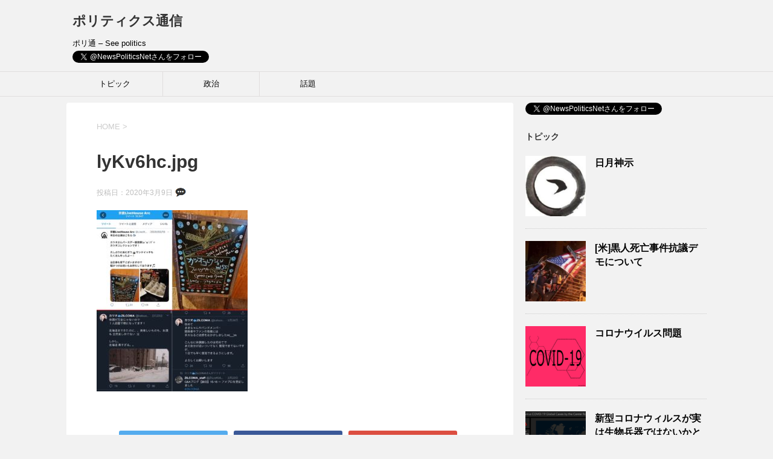

--- FILE ---
content_type: text/html; charset=UTF-8
request_url: https://newspolitics.net/post-1075/lykv6hc-jpg/
body_size: 11036
content:
<!DOCTYPE html>
<!--[if lt IE 7]>
<html class="ie6" lang="ja"
	prefix="og: https://ogp.me/ns#" > <![endif]-->
<!--[if IE 7]>
<html class="i7" lang="ja"
	prefix="og: https://ogp.me/ns#" > <![endif]-->
<!--[if IE 8]>
<html class="ie" lang="ja"
	prefix="og: https://ogp.me/ns#" > <![endif]-->
<!--[if gt IE 8]><!-->
<html lang="ja"
	prefix="og: https://ogp.me/ns#" >
	<!--<![endif]-->
	<head prefix="og: http://ogp.me/ns# fb: http://ogp.me/ns/fb# article: http://ogp.me/ns/article#">
		<meta charset="UTF-8" >
		<meta name="viewport" content="width=device-width,initial-scale=1.0,user-scalable=yes">
		<meta name="format-detection" content="telephone=no" >
		
		
		<link rel="alternate" type="application/rss+xml" title="ポリティクス通信 RSS Feed" href="https://newspolitics.net/feed/" />
		<link rel="pingback" href="https://newspolitics.net/xmlrpc.php" >
		<!--[if lt IE 9]>
		<script src="https://newspolitics.net/wp-content/themes/stinger8/js/html5shiv.js"></script>
		<![endif]-->
				<title>lyKv6hc.jpg &#8211; ポリティクス通信</title>
<link rel='dns-prefetch' href='//ajax.googleapis.com' />
<link rel='dns-prefetch' href='//s.w.org' />
		<script type="text/javascript">
			window._wpemojiSettings = {"baseUrl":"https:\/\/s.w.org\/images\/core\/emoji\/12.0.0-1\/72x72\/","ext":".png","svgUrl":"https:\/\/s.w.org\/images\/core\/emoji\/12.0.0-1\/svg\/","svgExt":".svg","source":{"concatemoji":"https:\/\/newspolitics.net\/wp-includes\/js\/wp-emoji-release.min.js?ver=5.4.18"}};
			/*! This file is auto-generated */
			!function(e,a,t){var n,r,o,i=a.createElement("canvas"),p=i.getContext&&i.getContext("2d");function s(e,t){var a=String.fromCharCode;p.clearRect(0,0,i.width,i.height),p.fillText(a.apply(this,e),0,0);e=i.toDataURL();return p.clearRect(0,0,i.width,i.height),p.fillText(a.apply(this,t),0,0),e===i.toDataURL()}function c(e){var t=a.createElement("script");t.src=e,t.defer=t.type="text/javascript",a.getElementsByTagName("head")[0].appendChild(t)}for(o=Array("flag","emoji"),t.supports={everything:!0,everythingExceptFlag:!0},r=0;r<o.length;r++)t.supports[o[r]]=function(e){if(!p||!p.fillText)return!1;switch(p.textBaseline="top",p.font="600 32px Arial",e){case"flag":return s([127987,65039,8205,9895,65039],[127987,65039,8203,9895,65039])?!1:!s([55356,56826,55356,56819],[55356,56826,8203,55356,56819])&&!s([55356,57332,56128,56423,56128,56418,56128,56421,56128,56430,56128,56423,56128,56447],[55356,57332,8203,56128,56423,8203,56128,56418,8203,56128,56421,8203,56128,56430,8203,56128,56423,8203,56128,56447]);case"emoji":return!s([55357,56424,55356,57342,8205,55358,56605,8205,55357,56424,55356,57340],[55357,56424,55356,57342,8203,55358,56605,8203,55357,56424,55356,57340])}return!1}(o[r]),t.supports.everything=t.supports.everything&&t.supports[o[r]],"flag"!==o[r]&&(t.supports.everythingExceptFlag=t.supports.everythingExceptFlag&&t.supports[o[r]]);t.supports.everythingExceptFlag=t.supports.everythingExceptFlag&&!t.supports.flag,t.DOMReady=!1,t.readyCallback=function(){t.DOMReady=!0},t.supports.everything||(n=function(){t.readyCallback()},a.addEventListener?(a.addEventListener("DOMContentLoaded",n,!1),e.addEventListener("load",n,!1)):(e.attachEvent("onload",n),a.attachEvent("onreadystatechange",function(){"complete"===a.readyState&&t.readyCallback()})),(n=t.source||{}).concatemoji?c(n.concatemoji):n.wpemoji&&n.twemoji&&(c(n.twemoji),c(n.wpemoji)))}(window,document,window._wpemojiSettings);
		</script>
		<style type="text/css">
img.wp-smiley,
img.emoji {
	display: inline !important;
	border: none !important;
	box-shadow: none !important;
	height: 1em !important;
	width: 1em !important;
	margin: 0 .07em !important;
	vertical-align: -0.1em !important;
	background: none !important;
	padding: 0 !important;
}
</style>
	<link rel='stylesheet' id='wp-block-library-css'  href='https://newspolitics.net/wp-includes/css/dist/block-library/style.min.css?ver=5.4.18' type='text/css' media='all' />
<style id='wp-block-library-inline-css' type='text/css'>
.has-text-align-justify{text-align:justify;}
</style>
<link rel='stylesheet' id='cld-font-awesome-css'  href='https://newspolitics.net/wp-content/plugins/comments-like-dislike/css/fontawesome/css/all.min.css?ver=1.1.0' type='text/css' media='all' />
<link rel='stylesheet' id='cld-frontend-css'  href='https://newspolitics.net/wp-content/plugins/comments-like-dislike/css/cld-frontend.css?ver=1.1.0' type='text/css' media='all' />
<link rel='stylesheet' id='contact-form-7-css'  href='https://newspolitics.net/wp-content/plugins/contact-form-7/includes/css/styles.css?ver=5.1.7' type='text/css' media='all' />
<link rel='stylesheet' id='toc-screen-css'  href='https://newspolitics.net/wp-content/plugins/table-of-contents-plus/screen.min.css?ver=2002' type='text/css' media='all' />
<link rel='stylesheet' id='parent-style-css'  href='https://newspolitics.net/wp-content/themes/stinger8/style.css?ver=5.4.18' type='text/css' media='all' />
<link rel='stylesheet' id='normalize-css'  href='https://newspolitics.net/wp-content/themes/stinger8/css/normalize.css?ver=1.5.9' type='text/css' media='all' />
<link rel='stylesheet' id='font-awesome-css'  href='https://newspolitics.net/wp-content/themes/stinger8/css/fontawesome/css/font-awesome.min.css?ver=4.5.0' type='text/css' media='all' />
<link rel='stylesheet' id='style-css'  href='https://newspolitics.net/wp-content/themes/stinger8-child/style.css?ver=5.4.18' type='text/css' media='all' />
<link rel='stylesheet' id='recent-posts-widget-with-thumbnails-public-style-css'  href='https://newspolitics.net/wp-content/plugins/recent-posts-widget-with-thumbnails/public.css?ver=6.7.0' type='text/css' media='all' />
<link rel='stylesheet' id='jetpack_css-css'  href='https://newspolitics.net/wp-content/plugins/jetpack/css/jetpack.css?ver=8.4.5' type='text/css' media='all' />
<script type='text/javascript' src='//ajax.googleapis.com/ajax/libs/jquery/1.11.3/jquery.min.js?ver=1.11.3'></script>
<script type='text/javascript'>
/* <![CDATA[ */
var cld_js_object = {"admin_ajax_url":"https:\/\/newspolitics.net\/wp-admin\/admin-ajax.php","admin_ajax_nonce":"cbbc700f00"};
/* ]]> */
</script>
<script type='text/javascript' src='https://newspolitics.net/wp-content/plugins/comments-like-dislike/js/cld-frontend.js?ver=1.1.0'></script>
<link rel='https://api.w.org/' href='https://newspolitics.net/wp-json/' />
<link rel='shortlink' href='https://newspolitics.net/?p=1074' />
<link rel="alternate" type="application/json+oembed" href="https://newspolitics.net/wp-json/oembed/1.0/embed?url=https%3A%2F%2Fnewspolitics.net%2Fpost-1075%2Flykv6hc-jpg%2F" />
<link rel="alternate" type="text/xml+oembed" href="https://newspolitics.net/wp-json/oembed/1.0/embed?url=https%3A%2F%2Fnewspolitics.net%2Fpost-1075%2Flykv6hc-jpg%2F&#038;format=xml" />
<style></style><!-- User Heat Tag -->
<script type="text/javascript">
(function(add, cla){window['UserHeatTag']=cla;window[cla]=window[cla]||function(){(window[cla].q=window[cla].q||[]).push(arguments)},window[cla].l=1*new Date();var ul=document.createElement('script');var tag = document.getElementsByTagName('script')[0];ul.async=1;ul.src=add;tag.parentNode.insertBefore(ul,tag);})('//uh.nakanohito.jp/uhj2/uh.js', '_uhtracker');_uhtracker({id:'uhVWftqwPS'});
</script>
<!-- End User Heat Tag --><style type='text/css'>img#wpstats{display:none}</style>			<script type="text/javascript" >
				window.ga=window.ga||function(){(ga.q=ga.q||[]).push(arguments)};ga.l=+new Date;
				ga('create', 'UA-161639346-1', 'auto');
				// Plugins
				
				ga('send', 'pageview');
			</script>
			<script async src="https://www.google-analytics.com/analytics.js"></script>
			<link rel="icon" href="https://newspolitics.net/wp-content/uploads/2020/03/cropped-cropped-icon-32x32.png" sizes="32x32" />
<link rel="icon" href="https://newspolitics.net/wp-content/uploads/2020/03/cropped-cropped-icon-192x192.png" sizes="192x192" />
<link rel="apple-touch-icon" href="https://newspolitics.net/wp-content/uploads/2020/03/cropped-cropped-icon-180x180.png" />
<meta name="msapplication-TileImage" content="https://newspolitics.net/wp-content/uploads/2020/03/cropped-cropped-icon-270x270.png" />
		<!-- Global site tag (gtag.js) - Google Analytics -->
<script async src="https://www.googletagmanager.com/gtag/js?id=UA-161639346-1"></script>
<script>
  window.dataLayer = window.dataLayer || [];
  function gtag(){dataLayer.push(arguments);}
  gtag('js', new Date());

  gtag('config', 'UA-161639346-1');
</script>
	</head>
	<body data-rsssl=1 class="attachment attachment-template-default single single-attachment postid-1074 attachmentid-1074 attachment-jpeg" >
			<div id="st-ami">
				<div id="wrapper">
				<div id="wrapper-in">
					<header>
						<div id="headbox-bg">
							<div class="clearfix" id="headbox">
								<nav id="s-navi" class="pcnone">
	<dl class="acordion">
		<dt class="trigger">
			<p><span class="op"><i class="fa fa-bars"></i></span></p>
		</dt>

		<dd class="acordion_tree">
						<div class="menu-menu-container"><ul id="menu-menu" class="menu"><li id="menu-item-949" class="menu-item menu-item-type-taxonomy menu-item-object-category menu-item-949"><a href="https://newspolitics.net/category/%e3%83%88%e3%83%94%e3%83%83%e3%82%af/">トピック</a></li>
<li id="menu-item-562" class="menu-item menu-item-type-taxonomy menu-item-object-category menu-item-562"><a href="https://newspolitics.net/category/%e6%94%bf%e6%b2%bb/">政治</a></li>
<li id="menu-item-561" class="menu-item menu-item-type-taxonomy menu-item-object-category menu-item-561"><a href="https://newspolitics.net/category/%e8%a9%b1%e9%a1%8c/">話題</a></li>
</ul></div>			<div class="clear"></div>

		</dd>
	</dl>
</nav>
									<div id="header-l">
									<!-- ロゴ又はブログ名 -->
									<p class="sitename">
										<a href="https://newspolitics.net/">
											ポリティクス通信										</a>
									</p>
									<!-- ロゴ又はブログ名ここまで -->
									<!-- キャプション -->
																			<p class="descr">
											ポリ通 &#8211; See politics										</p>
																									<a href="https://twitter.com/NewsPoliticsNet?ref_src=twsrc%5Etfw" class="twitter-follow-button" data-show-count="false">Follow @NewsPoliticsNet</a><script async src="https://platform.twitter.com/widgets.js" charset="utf-8"></script>
									</div><!-- /#header-l -->

							</div><!-- /#headbox-bg -->
						</div><!-- /#headbox clearfix -->


						<div id="gazou-wide">
										<div id="st-menubox">
			<div id="st-menuwide">
				<nav class="smanone clearfix"><ul id="menu-menu-1" class="menu"><li class="menu-item menu-item-type-taxonomy menu-item-object-category menu-item-949"><a href="https://newspolitics.net/category/%e3%83%88%e3%83%94%e3%83%83%e3%82%af/">トピック</a></li>
<li class="menu-item menu-item-type-taxonomy menu-item-object-category menu-item-562"><a href="https://newspolitics.net/category/%e6%94%bf%e6%b2%bb/">政治</a></li>
<li class="menu-item menu-item-type-taxonomy menu-item-object-category menu-item-561"><a href="https://newspolitics.net/category/%e8%a9%b1%e9%a1%8c/">話題</a></li>
</ul></nav>			</div>
		</div>
	
							
						</div>
						<!-- /gazou -->

					</header>
					<div id="content-w">
<div id="content" class="clearfix">
	<div id="contentInner">

		<div class="st-main">

			<!-- ぱんくず -->
			<section id="breadcrumb">
			<ol itemscope itemtype="http://schema.org/BreadcrumbList">
					 <li itemprop="itemListElement" itemscope
      itemtype="http://schema.org/ListItem"><a href="https://newspolitics.net" itemprop="item"><span itemprop="name">HOME</span></a> > <meta itemprop="position" content="1" /></li>
							</ol>
			</section>
			<!--/ ぱんくず -->

			<div id="post-1074" class="st-post post-1074 attachment type-attachment status-inherit hentry">
				<article>
					<!--ループ開始 -->
										
										<p class="st-catgroup">
										</p>
									

					<h1 class="entry-title">lyKv6hc.jpg</h1>

					<div class="blogbox">
						<p><span class="kdate">
															投稿日：<time class="updated" datetime="2020-03-09T20:42:50+0900">2020年3月9日</time>
														<a href="#comments"><img src="https://newspolitics.net/wp-content/uploads/2020/04/image-14.png"  width="20" height="20"></a>
						</span></p>
					</div>

					<div class="mainbox">
							<div class="entry-content">
								<p class="attachment"><a href='https://newspolitics.net/wp-content/uploads/2020/03/lyKv6hc.jpg'><img width="250" height="300" src="https://newspolitics.net/wp-content/uploads/2020/03/lyKv6hc-250x300.jpg" class="attachment-medium size-medium" alt="" srcset="https://newspolitics.net/wp-content/uploads/2020/03/lyKv6hc-250x300.jpg 250w, https://newspolitics.net/wp-content/uploads/2020/03/lyKv6hc-852x1024.jpg 852w, https://newspolitics.net/wp-content/uploads/2020/03/lyKv6hc-768x923.jpg 768w, https://newspolitics.net/wp-content/uploads/2020/03/lyKv6hc-1278x1536.jpg 1278w, https://newspolitics.net/wp-content/uploads/2020/03/lyKv6hc.jpg 1498w" sizes="(max-width: 250px) 100vw, 250px" /></a></p>
							</div>
						<div class="adbox">

				
	
							
	</div>
		
								<a href="second.php#comments"></a>
					</div><!-- .mainboxここまで -->

	
							<div class="sns">
	<ul class="clearfix">
		<!--ツイートボタン-->
		<li class="twitter"> 
		<a onclick="window.open('//twitter.com/intent/tweet?url=https%3A%2F%2Fnewspolitics.net%2Fpost-1075%2Flykv6hc-jpg%2F&text=lyKv6hc.jpg&tw_p=tweetbutton', '', 'width=500,height=450'); return false;"><i class="fa fa-twitter"></i><span class="snstext " >Twitter</span></a>
		</li>

		<!--Facebookボタン-->      
		<li class="facebook">
		<a href="//www.facebook.com/sharer.php?src=bm&u=https%3A%2F%2Fnewspolitics.net%2Fpost-1075%2Flykv6hc-jpg%2F&t=lyKv6hc.jpg" target="_blank"><i class="fa fa-facebook"></i><span class="snstext " >Facebook</span>
		</a>
		</li>

		<!--Google+1ボタン-->
		<li class="googleplus">
		<a href="https://plus.google.com/share?url=https%3A%2F%2Fnewspolitics.net%2Fpost-1075%2Flykv6hc-jpg%2F" target="_blank"><i class="fa fa-google-plus"></i><span class="snstext " >Google+</span></a>
		</li>

		<!--ポケットボタン-->      
		<li class="pocket">
		<a onclick="window.open('//getpocket.com/edit?url=https%3A%2F%2Fnewspolitics.net%2Fpost-1075%2Flykv6hc-jpg%2F&title=lyKv6hc.jpg', '', 'width=500,height=350'); return false;"><i class="fa fa-get-pocket"></i><span class="snstext " >Pocket</span></a></li>

		<!--はてブボタン-->  
		<li class="hatebu">       
			<a href="//b.hatena.ne.jp/entry/https://newspolitics.net/post-1075/lykv6hc-jpg/" class="hatena-bookmark-button" data-hatena-bookmark-layout="simple" title="lyKv6hc.jpg"><span style="font-weight:bold" class="fa-hatena">B!</span><span class="snstext " >はてブ</span>
			</a><script type="text/javascript" src="//b.st-hatena.com/js/bookmark_button.js" charset="utf-8" async="async"></script>

		</li>

		<!--LINEボタン-->   
		<li class="line">
		<a href="//line.me/R/msg/text/?lyKv6hc.jpg%0Ahttps%3A%2F%2Fnewspolitics.net%2Fpost-1075%2Flykv6hc-jpg%2F" target="_blank"><i class="fa fa-comment" aria-hidden="true"></i><span class="snstext" >LINE</span></a>
		</li>     
	</ul>

	</div> 

						<p class="tagst">
							<i class="fa fa-folder-open-o" aria-hidden="true"></i>-<br/>
													</p>

					

										<!--ループ終了-->
			</article>
					<div class="st-aside">
						<hr class="hrcss" />
<div id="comments">
     	<h5 id="resp"><i class="fa fa-commenting"></i>&nbsp;メッセージ</h5>
          <ul class="commets-list">
                  <li class="comment even thread-even depth-1" id="li-comment-55927">
     <div id="comment-55927">
       <div class="comment-listCon">
         <span class="comment-name">
           <cite class="fn"><a href='https://xn--m3cja6dvfk2b.com/' rel='external nofollow ugc' class='url'>สโบเบ็ต</a></cite> <span class="says">より:</span>         </span>
         <span class="comment-date-edit">
           2021/07/16(金) 08:26          </span>
            <p>460258 610626Wonderful post.  I appreciate your attention to this topic and I learned a lot 640902</p>
<div class="cld-like-dislike-wrap cld-template-1">
    <div class="cld-like-wrap  cld-common-wrap">
    <a href="javascript:void(0)"
       class="cld-like-trigger cld-like-dislike-trigger "
       title="いいね"
       data-comment-id="55927"
       data-trigger-type="like"
       data-restriction="cookie"
       data-ip-check="0"
       data-user-check="1"

       >
                           <i class="fas fa-thumbs-up"></i>
                    </a>
    <span class="cld-like-count-wrap cld-count-wrap">    </span>
</div><div class="cld-dislike-wrap  cld-common-wrap">
    <a href="javascript:void(0)" class="cld-dislike-trigger cld-like-dislike-trigger " title="よくないね" data-comment-id="55927" data-trigger-type="dislike" data-ip-check="0" data-restriction="cookie" data-user-check="1">
                        <i class="fas fa-thumbs-down"></i>
                    </a>
    <span class="cld-dislike-count-wrap cld-count-wrap"></span>
</div></div>

		   <a rel='nofollow' class='comment-reply-link' href='https://newspolitics.net/post-1075/lykv6hc-jpg/?replytocom=55927#respond' data-commentid="55927" data-postid="1074" data-belowelement="comment-55927" data-respondelement="respond" aria-label='สโบเบ็ต に返信'>返信</a>    </div>
  </div>
</li><!-- #comment-## -->
   <li class="comment odd alt thread-odd thread-alt depth-1" id="li-comment-65037">
     <div id="comment-65037">
       <div class="comment-listCon">
         <span class="comment-name">
           <cite class="fn"><a href='https://www.merchantcircle.com/blogs/nwillians-co-melvin-village-nh/2021/7/Run-an-Instagram-Audit-Follow-the-Step-by-Step-Guide-/2046900' rel='external nofollow ugc' class='url'>instagram audit</a></cite> <span class="says">より:</span>         </span>
         <span class="comment-date-edit">
           2021/07/25(日) 21:49          </span>
            <p>473485 541082I got what you  intend, saved to favorites , extremely  decent  internet website . 229519</p>
<div class="cld-like-dislike-wrap cld-template-1">
    <div class="cld-like-wrap  cld-common-wrap">
    <a href="javascript:void(0)"
       class="cld-like-trigger cld-like-dislike-trigger "
       title="いいね"
       data-comment-id="65037"
       data-trigger-type="like"
       data-restriction="cookie"
       data-ip-check="0"
       data-user-check="1"

       >
                           <i class="fas fa-thumbs-up"></i>
                    </a>
    <span class="cld-like-count-wrap cld-count-wrap">    </span>
</div><div class="cld-dislike-wrap  cld-common-wrap">
    <a href="javascript:void(0)" class="cld-dislike-trigger cld-like-dislike-trigger " title="よくないね" data-comment-id="65037" data-trigger-type="dislike" data-ip-check="0" data-restriction="cookie" data-user-check="1">
                        <i class="fas fa-thumbs-down"></i>
                    </a>
    <span class="cld-dislike-count-wrap cld-count-wrap"></span>
</div></div>

		   <a rel='nofollow' class='comment-reply-link' href='https://newspolitics.net/post-1075/lykv6hc-jpg/?replytocom=65037#respond' data-commentid="65037" data-postid="1074" data-belowelement="comment-65037" data-respondelement="respond" aria-label='instagram audit に返信'>返信</a>    </div>
  </div>
</li><!-- #comment-## -->
   <li class="comment even thread-even depth-1" id="li-comment-99630">
     <div id="comment-99630">
       <div class="comment-listCon">
         <span class="comment-name">
           <cite class="fn"><a href='https://wilsoncombatgunstore.com/' rel='external nofollow ugc' class='url'>FFL Dealers</a></cite> <span class="says">より:</span>         </span>
         <span class="comment-date-edit">
           2021/08/22(日) 00:16          </span>
            <p>273969 350135Hi there, just became aware of your weblog through Google, and located that its truly informative. Ill be grateful if you continue this in future. Lots of men and women will benefit from your writing. Cheers! 860897</p>
<div class="cld-like-dislike-wrap cld-template-1">
    <div class="cld-like-wrap  cld-common-wrap">
    <a href="javascript:void(0)"
       class="cld-like-trigger cld-like-dislike-trigger "
       title="いいね"
       data-comment-id="99630"
       data-trigger-type="like"
       data-restriction="cookie"
       data-ip-check="0"
       data-user-check="1"

       >
                           <i class="fas fa-thumbs-up"></i>
                    </a>
    <span class="cld-like-count-wrap cld-count-wrap">    </span>
</div><div class="cld-dislike-wrap  cld-common-wrap">
    <a href="javascript:void(0)" class="cld-dislike-trigger cld-like-dislike-trigger " title="よくないね" data-comment-id="99630" data-trigger-type="dislike" data-ip-check="0" data-restriction="cookie" data-user-check="1">
                        <i class="fas fa-thumbs-down"></i>
                    </a>
    <span class="cld-dislike-count-wrap cld-count-wrap"></span>
</div></div>

		   <a rel='nofollow' class='comment-reply-link' href='https://newspolitics.net/post-1075/lykv6hc-jpg/?replytocom=99630#respond' data-commentid="99630" data-postid="1074" data-belowelement="comment-99630" data-respondelement="respond" aria-label='FFL Dealers に返信'>返信</a>    </div>
  </div>
</li><!-- #comment-## -->
   <li class="comment odd alt thread-odd thread-alt depth-1" id="li-comment-101997">
     <div id="comment-101997">
       <div class="comment-listCon">
         <span class="comment-name">
           <cite class="fn"><a href='https://buycvv.to/' rel='external nofollow ugc' class='url'>dumps shops</a></cite> <span class="says">より:</span>         </span>
         <span class="comment-date-edit">
           2021/08/23(月) 08:22          </span>
            <p>123988 321683Its  exceptional  as your other  articles  : D,  regards  for posting . 614429</p>
<div class="cld-like-dislike-wrap cld-template-1">
    <div class="cld-like-wrap  cld-common-wrap">
    <a href="javascript:void(0)"
       class="cld-like-trigger cld-like-dislike-trigger "
       title="いいね"
       data-comment-id="101997"
       data-trigger-type="like"
       data-restriction="cookie"
       data-ip-check="0"
       data-user-check="1"

       >
                           <i class="fas fa-thumbs-up"></i>
                    </a>
    <span class="cld-like-count-wrap cld-count-wrap">    </span>
</div><div class="cld-dislike-wrap  cld-common-wrap">
    <a href="javascript:void(0)" class="cld-dislike-trigger cld-like-dislike-trigger " title="よくないね" data-comment-id="101997" data-trigger-type="dislike" data-ip-check="0" data-restriction="cookie" data-user-check="1">
                        <i class="fas fa-thumbs-down"></i>
                    </a>
    <span class="cld-dislike-count-wrap cld-count-wrap"></span>
</div></div>

		   <a rel='nofollow' class='comment-reply-link' href='https://newspolitics.net/post-1075/lykv6hc-jpg/?replytocom=101997#respond' data-commentid="101997" data-postid="1074" data-belowelement="comment-101997" data-respondelement="respond" aria-label='dumps shops に返信'>返信</a>    </div>
  </div>
</li><!-- #comment-## -->
   <li class="comment even thread-even depth-1" id="li-comment-103917">
     <div id="comment-103917">
       <div class="comment-listCon">
         <span class="comment-name">
           <cite class="fn"><a href='https://facebook.sites.google.com/view/i-facebook-login' rel='external nofollow ugc' class='url'>facebook login sign in</a></cite> <span class="says">より:</span>         </span>
         <span class="comment-date-edit">
           2021/08/24(火) 11:12          </span>
            <p>181908 716997Previously you must have highly effective web business strategies get you started of obtaining into topics suitable for their web-based organization. educational 507340</p>
<div class="cld-like-dislike-wrap cld-template-1">
    <div class="cld-like-wrap  cld-common-wrap">
    <a href="javascript:void(0)"
       class="cld-like-trigger cld-like-dislike-trigger "
       title="いいね"
       data-comment-id="103917"
       data-trigger-type="like"
       data-restriction="cookie"
       data-ip-check="0"
       data-user-check="1"

       >
                           <i class="fas fa-thumbs-up"></i>
                    </a>
    <span class="cld-like-count-wrap cld-count-wrap">    </span>
</div><div class="cld-dislike-wrap  cld-common-wrap">
    <a href="javascript:void(0)" class="cld-dislike-trigger cld-like-dislike-trigger " title="よくないね" data-comment-id="103917" data-trigger-type="dislike" data-ip-check="0" data-restriction="cookie" data-user-check="1">
                        <i class="fas fa-thumbs-down"></i>
                    </a>
    <span class="cld-dislike-count-wrap cld-count-wrap"></span>
</div></div>

		   <a rel='nofollow' class='comment-reply-link' href='https://newspolitics.net/post-1075/lykv6hc-jpg/?replytocom=103917#respond' data-commentid="103917" data-postid="1074" data-belowelement="comment-103917" data-respondelement="respond" aria-label='facebook login sign in に返信'>返信</a>    </div>
  </div>
</li><!-- #comment-## -->
          </ul>
          	<div id="respond" class="comment-respond">
		<h3 id="reply-title" class="comment-reply-title">メッセージを入力 <small><a rel="nofollow" id="cancel-comment-reply-link" href="/post-1075/lykv6hc-jpg/#respond" style="display:none;">コメントをキャンセル</a></small></h3><form action="https://newspolitics.net/wp-comments-post.php" method="post" id="commentform" class="comment-form"><p class="comment-form-author"><label for="author">名前</label> <input id="author" name="author" type="text" value="" size="30" /></p>


<p class="comment-form-comment"><label for="comment">コメント</label> <textarea id="comment" name="comment" cols="45" rows="8" maxlength="65525" required="required"></textarea></p><p class="form-submit"><input name="submit" type="submit" id="submit" class="submit" value="メッセージを送信" /> <input type='hidden' name='comment_post_ID' value='1074' id='comment_post_ID' />
<input type='hidden' name='comment_parent' id='comment_parent' value='0' />
</p></form>	</div><!-- #respond -->
	</div>
 
<!-- END singer -->
						<!--関連記事-->
						<p class="point"><span class="point-in">関連記事</span></p>
<div class="kanren">
							<dl class="clearfix">
				<dt><a href="https://newspolitics.net/%e3%80%90%e3%82%a2%e3%83%93%e3%82%ac%e3%83%b3%e3%80%91-%e6%8a%95%e4%b8%8e%e3%81%95%e3%82%8c%e3%81%9f%ef%bc%93%ef%bc%90%ef%bc%90%e4%ba%ba%e3%81%ae%e3%81%86%e3%81%a1%e3%80%81%e8%bb%bd%e7%97%87%e3%81%a8/">
													<img width="150" height="150" src="https://newspolitics.net/wp-content/uploads/2020/01/D071E2CF-177F-4201-B6C5-50653E8C8975-150x150.jpeg" class="attachment-thumbnail size-thumbnail wp-post-image" alt="" srcset="https://newspolitics.net/wp-content/uploads/2020/01/D071E2CF-177F-4201-B6C5-50653E8C8975-150x150.jpeg 150w, https://newspolitics.net/wp-content/uploads/2020/01/D071E2CF-177F-4201-B6C5-50653E8C8975-100x100.jpeg 100w, https://newspolitics.net/wp-content/uploads/2020/01/D071E2CF-177F-4201-B6C5-50653E8C8975-110x110.jpeg 110w" sizes="(max-width: 150px) 100vw, 150px" />											</a></dt>
				<dd>
					<p class="kanren-t"><a href="https://newspolitics.net/%e3%80%90%e3%82%a2%e3%83%93%e3%82%ac%e3%83%b3%e3%80%91-%e6%8a%95%e4%b8%8e%e3%81%95%e3%82%8c%e3%81%9f%ef%bc%93%ef%bc%90%ef%bc%90%e4%ba%ba%e3%81%ae%e3%81%86%e3%81%a1%e3%80%81%e8%bb%bd%e7%97%87%e3%81%a8/">
							【アビガン】 投与された３００人のうち、軽症と中等症の患者ではおよそ９割、重症患者では６割で２週間後に症状の改善						</a></p>

					<div class="smanone2">
						<p> &#8230; </p>
					</div>
				</dd>
			</dl>
					<dl class="clearfix">
				<dt><a href="https://newspolitics.net/%e3%80%90%e6%96%b0%e5%9e%8b%e3%82%b3%e3%83%ad%e3%83%8a%e3%80%91%e3%83%af%e3%82%af%e3%83%81%e3%83%b32%e5%9b%9e%e6%8e%a5%e7%a8%ae%e5%be%8c%e3%81%ab%e6%84%9f%e6%9f%93%e3%80%80%e5%9b%bdhp%e3%81%af/">
													<img width="150" height="150" src="https://newspolitics.net/wp-content/uploads/2021/06/aa6bc667-2f80-4d4e-9d82-9fba73f186a5-150x150.jpg" class="attachment-thumbnail size-thumbnail wp-post-image" alt="" srcset="https://newspolitics.net/wp-content/uploads/2021/06/aa6bc667-2f80-4d4e-9d82-9fba73f186a5-150x150.jpg 150w, https://newspolitics.net/wp-content/uploads/2021/06/aa6bc667-2f80-4d4e-9d82-9fba73f186a5-100x100.jpg 100w" sizes="(max-width: 150px) 100vw, 150px" />											</a></dt>
				<dd>
					<p class="kanren-t"><a href="https://newspolitics.net/%e3%80%90%e6%96%b0%e5%9e%8b%e3%82%b3%e3%83%ad%e3%83%8a%e3%80%91%e3%83%af%e3%82%af%e3%83%81%e3%83%b32%e5%9b%9e%e6%8e%a5%e7%a8%ae%e5%be%8c%e3%81%ab%e6%84%9f%e6%9f%93%e3%80%80%e5%9b%bdhp%e3%81%af/">
							【新型コロナ】ワクチン2回接種後に感染　国HPは「100%防げず」						</a></p>

					<div class="smanone2">
						<p> &#8230; </p>
					</div>
				</dd>
			</dl>
					<dl class="clearfix">
				<dt><a href="https://newspolitics.net/%e3%80%90%e8%a9%b1%e9%a1%8c%e3%80%91-%e3%80%8c%e3%82%b3%e3%83%ad%e3%83%8a%e3%81%ab%e3%82%a2%e3%83%93%e3%82%ac%e3%83%b3%e3%81%8c%e5%8a%87%e7%9a%84%e3%81%ab%e5%8a%b9%e3%81%84%e3%81%9f%e3%80%8d%e3%80%80/">
													<img width="150" height="150" src="https://newspolitics.net/wp-content/uploads/2020/04/image-8-150x150.png" class="attachment-thumbnail size-thumbnail wp-post-image" alt="" srcset="https://newspolitics.net/wp-content/uploads/2020/04/image-8-150x150.png 150w, https://newspolitics.net/wp-content/uploads/2020/04/image-8-100x100.png 100w" sizes="(max-width: 150px) 100vw, 150px" />											</a></dt>
				<dd>
					<p class="kanren-t"><a href="https://newspolitics.net/%e3%80%90%e8%a9%b1%e9%a1%8c%e3%80%91-%e3%80%8c%e3%82%b3%e3%83%ad%e3%83%8a%e3%81%ab%e3%82%a2%e3%83%93%e3%82%ac%e3%83%b3%e3%81%8c%e5%8a%87%e7%9a%84%e3%81%ab%e5%8a%b9%e3%81%84%e3%81%9f%e3%80%8d%e3%80%80/">
							【話題】 「コロナにアビガンが劇的に効いた」　患者の声にも厚労省が使わせない						</a></p>

					<div class="smanone2">
						<p> &#8230; </p>
					</div>
				</dd>
			</dl>
					<dl class="clearfix">
				<dt><a href="https://newspolitics.net/%e3%80%90%e9%80%9f%e5%a0%b1%e3%80%91%e7%b7%8a%e6%80%a5%e4%ba%8b%e6%85%8b%e5%ae%a3%e8%a8%80%e3%80%81%e5%ae%89%e5%80%8d%e6%99%8b%e4%b8%89%e3%81%8c%e8%bf%91%e3%81%8f%e5%88%a4%e6%96%ad%e3%81%8b%e3%80%80/">
													<img width="150" height="150" src="https://newspolitics.net/wp-content/uploads/2020/02/EQ4qFV-UUAAOBCJ-150x150.jpg" class="attachment-thumbnail size-thumbnail wp-post-image" alt="" srcset="https://newspolitics.net/wp-content/uploads/2020/02/EQ4qFV-UUAAOBCJ-150x150.jpg 150w, https://newspolitics.net/wp-content/uploads/2020/02/EQ4qFV-UUAAOBCJ-100x100.jpg 100w, https://newspolitics.net/wp-content/uploads/2020/02/EQ4qFV-UUAAOBCJ-110x110.jpg 110w" sizes="(max-width: 150px) 100vw, 150px" />											</a></dt>
				<dd>
					<p class="kanren-t"><a href="https://newspolitics.net/%e3%80%90%e9%80%9f%e5%a0%b1%e3%80%91%e7%b7%8a%e6%80%a5%e4%ba%8b%e6%85%8b%e5%ae%a3%e8%a8%80%e3%80%81%e5%ae%89%e5%80%8d%e6%99%8b%e4%b8%89%e3%81%8c%e8%bf%91%e3%81%8f%e5%88%a4%e6%96%ad%e3%81%8b%e3%80%80/">
							【速報】緊急事態宣言、安倍晋三が近く判断か　政府関係者「発令は不可避。時間の問題」						</a></p>

					<div class="smanone2">
						<p> &#8230; </p>
					</div>
				</dd>
			</dl>
					<dl class="clearfix">
				<dt><a href="https://newspolitics.net/%e3%80%90%e9%80%9f%e5%a0%b1%e3%80%91%e5%bf%97%e6%9d%91%e3%81%91%e3%82%93%e3%80%81%e6%ad%bb%e5%8e%bb/">
													<img width="150" height="150" src="https://newspolitics.net/wp-content/uploads/2020/03/K10012357011_2003301014_2003301015_01_03-1-150x150.jpg" class="attachment-thumbnail size-thumbnail wp-post-image" alt="" srcset="https://newspolitics.net/wp-content/uploads/2020/03/K10012357011_2003301014_2003301015_01_03-1-150x150.jpg 150w, https://newspolitics.net/wp-content/uploads/2020/03/K10012357011_2003301014_2003301015_01_03-1-100x100.jpg 100w" sizes="(max-width: 150px) 100vw, 150px" />											</a></dt>
				<dd>
					<p class="kanren-t"><a href="https://newspolitics.net/%e3%80%90%e9%80%9f%e5%a0%b1%e3%80%91%e5%bf%97%e6%9d%91%e3%81%91%e3%82%93%e3%80%81%e6%ad%bb%e5%8e%bb/">
							【速報】志村けん、死去						</a></p>

					<div class="smanone2">
						<p> &#8230; </p>
					</div>
				</dd>
			</dl>
				</div>
						<!--ページナビ-->
						<div class="p-navi clearfix">
							<dl>
																							</dl>
						</div>
					</div><!-- /st-aside -->

			</div>
			<!--/post-->

		</div><!-- /st-main -->
	</div>
	<!-- /#contentInner -->
	

<div id="side">
	<div class="st-aside">

		
		<a href="https://twitter.com/NewsPoliticsNet?ref_src=twsrc%5Etfw" class="twitter-follow-button" data-show-count="false">Follow @NewsPoliticsNet</a><script async src="https://platform.twitter.com/widgets.js" charset="utf-8"></script>
<p><h3 class="menu_underh2"><a href="https://newspolitics.net/category/%e3%83%88%e3%83%94%e3%83%83%e3%82%af/">トピック</a></h3>
<div class="kanren">
							<dl class="clearfix">
				<dt><a href="https://newspolitics.net/123/">
													<img width="150" height="150" src="https://newspolitics.net/wp-content/uploads/2020/04/ダウンロード-1-150x150.jpg" class="attachment-thumbnail size-thumbnail wp-post-image" alt="" srcset="https://newspolitics.net/wp-content/uploads/2020/04/ダウンロード-1-150x150.jpg 150w, https://newspolitics.net/wp-content/uploads/2020/04/ダウンロード-1-100x100.jpg 100w" sizes="(max-width: 150px) 100vw, 150px" />											</a></dt>
				<dd>
					<div class="blog_info">

					</div>
					<p class="kanren-t"><a href="https://newspolitics.net/123/">日月神示</a></p>

					<div class="smanone2">
											</div>
				</dd>
			</dl>
					<dl class="clearfix">
				<dt><a href="https://newspolitics.net/%e7%b1%b3%e9%bb%92%e4%ba%ba%e6%ad%bb%e4%ba%a1%e4%ba%8b%e4%bb%b6%e6%8a%97%e8%ad%b0%e3%83%87%e3%83%a2%e3%81%ab%e3%81%a4%e3%81%84%e3%81%a6/">
													<img width="150" height="150" src="https://newspolitics.net/wp-content/uploads/2020/06/112577162_7a6759e4-f8bd-41a4-afb9-23e7e7e35a89-150x150.jpg" class="attachment-thumbnail size-thumbnail wp-post-image" alt="" srcset="https://newspolitics.net/wp-content/uploads/2020/06/112577162_7a6759e4-f8bd-41a4-afb9-23e7e7e35a89-150x150.jpg 150w, https://newspolitics.net/wp-content/uploads/2020/06/112577162_7a6759e4-f8bd-41a4-afb9-23e7e7e35a89-100x100.jpg 100w" sizes="(max-width: 150px) 100vw, 150px" />											</a></dt>
				<dd>
					<div class="blog_info">

					</div>
					<p class="kanren-t"><a href="https://newspolitics.net/%e7%b1%b3%e9%bb%92%e4%ba%ba%e6%ad%bb%e4%ba%a1%e4%ba%8b%e4%bb%b6%e6%8a%97%e8%ad%b0%e3%83%87%e3%83%a2%e3%81%ab%e3%81%a4%e3%81%84%e3%81%a6/">[米]黒人死亡事件抗議デモについて</a></p>

					<div class="smanone2">
											</div>
				</dd>
			</dl>
					<dl class="clearfix">
				<dt><a href="https://newspolitics.net/covid-19/">
													<img width="150" height="150" src="https://newspolitics.net/wp-content/uploads/2020/02/covid_19-3-150x150.png" class="attachment-thumbnail size-thumbnail wp-post-image" alt="" srcset="https://newspolitics.net/wp-content/uploads/2020/02/covid_19-3-150x150.png 150w, https://newspolitics.net/wp-content/uploads/2020/02/covid_19-3-100x100.png 100w" sizes="(max-width: 150px) 100vw, 150px" />											</a></dt>
				<dd>
					<div class="blog_info">

					</div>
					<p class="kanren-t"><a href="https://newspolitics.net/covid-19/">コロナウイルス問題</a></p>

					<div class="smanone2">
											</div>
				</dd>
			</dl>
					<dl class="clearfix">
				<dt><a href="https://newspolitics.net/coronavirus-bio/">
													<img width="150" height="150" src="https://newspolitics.net/wp-content/uploads/2020/03/image-16-150x150.png" class="attachment-thumbnail size-thumbnail wp-post-image" alt="" srcset="https://newspolitics.net/wp-content/uploads/2020/03/image-16-150x150.png 150w, https://newspolitics.net/wp-content/uploads/2020/03/image-16-100x100.png 100w" sizes="(max-width: 150px) 100vw, 150px" />											</a></dt>
				<dd>
					<div class="blog_info">

					</div>
					<p class="kanren-t"><a href="https://newspolitics.net/coronavirus-bio/">新型コロナウィルスが実は生物兵器ではないかという問題について</a></p>

					<div class="smanone2">
											</div>
				</dd>
			</dl>
					<dl class="clearfix">
				<dt><a href="https://newspolitics.net/illuminati-card/">
													<img width="150" height="150" src="https://newspolitics.net/wp-content/uploads/2020/02/illu-150x150.jpg" class="attachment-thumbnail size-thumbnail wp-post-image" alt="" srcset="https://newspolitics.net/wp-content/uploads/2020/02/illu-150x150.jpg 150w, https://newspolitics.net/wp-content/uploads/2020/02/illu-100x100.jpg 100w, https://newspolitics.net/wp-content/uploads/2020/02/illu-110x110.jpg 110w" sizes="(max-width: 150px) 100vw, 150px" />											</a></dt>
				<dd>
					<div class="blog_info">

					</div>
					<p class="kanren-t"><a href="https://newspolitics.net/illuminati-card/">イルミナティカード</a></p>

					<div class="smanone2">
											</div>
				</dd>
			</dl>
				</div>

    <h3 class="menu_underh2">New Entry</h3>
<div class="kanren">
	
						<dl class="clearfix">
				<dt><a href="https://newspolitics.net/%e3%80%8e%e9%83%bd%e7%ab%8b%e5%ad%a6%e6%a0%a1%e3%81%ae%e4%bf%ae%e5%ad%a6%e6%97%85%e8%a1%8c%e4%b8%ad%e6%ad%a2%e3%83%bb%e5%bb%b6%e6%9c%9f%e3%80%8f%e5%b0%8f%e6%b1%a0%e7%99%be%e5%90%88%e5%ad%90%e7%9f%a5/">
													<img width="150" height="150" src="https://newspolitics.net/wp-content/uploads/2021/08/ace7e542508bd29aac6fd430d89732f2_t-150x150.jpg" class="attachment-thumbnail size-thumbnail wp-post-image" alt="" srcset="https://newspolitics.net/wp-content/uploads/2021/08/ace7e542508bd29aac6fd430d89732f2_t-150x150.jpg 150w, https://newspolitics.net/wp-content/uploads/2021/08/ace7e542508bd29aac6fd430d89732f2_t-100x100.jpg 100w" sizes="(max-width: 150px) 100vw, 150px" />											</a></dt>
				<dd>
					<div class="blog_info">
						<p>2021/08/19</p>
					</div>
					<p class="kanren-t"><a href="https://newspolitics.net/%e3%80%8e%e9%83%bd%e7%ab%8b%e5%ad%a6%e6%a0%a1%e3%81%ae%e4%bf%ae%e5%ad%a6%e6%97%85%e8%a1%8c%e4%b8%ad%e6%ad%a2%e3%83%bb%e5%bb%b6%e6%9c%9f%e3%80%8f%e5%b0%8f%e6%b1%a0%e7%99%be%e5%90%88%e5%ad%90%e7%9f%a5/">『都立学校の修学旅行中止・延期』小池百合子知事が表明 「オリンピックやっておいて」「高校生活を返して」生徒ら悲鳴</a></p>

					<div class="smanone2">
											</div>
				</dd>
			</dl>
					<dl class="clearfix">
				<dt><a href="https://newspolitics.net/%e3%80%90%e9%80%9f%e5%a0%b1%e3%80%91%e5%9b%bd%e5%86%85%e5%88%9d%e3%80%81%e3%83%9a%e3%83%ab%e3%83%bc%e3%81%a7%e7%a2%ba%e8%aa%8d-%e3%80%8c%e3%83%a9%e3%83%a0%e3%83%80%e6%a0%aa%e3%80%8d-%e7%be%bd%e7%94%b0/">
													<img width="150" height="150" src="https://newspolitics.net/wp-content/uploads/2021/08/download-150x150.jpg" class="attachment-thumbnail size-thumbnail wp-post-image" alt="" srcset="https://newspolitics.net/wp-content/uploads/2021/08/download-150x150.jpg 150w, https://newspolitics.net/wp-content/uploads/2021/08/download-100x100.jpg 100w" sizes="(max-width: 150px) 100vw, 150px" />											</a></dt>
				<dd>
					<div class="blog_info">
						<p>2021/08/06</p>
					</div>
					<p class="kanren-t"><a href="https://newspolitics.net/%e3%80%90%e9%80%9f%e5%a0%b1%e3%80%91%e5%9b%bd%e5%86%85%e5%88%9d%e3%80%81%e3%83%9a%e3%83%ab%e3%83%bc%e3%81%a7%e7%a2%ba%e8%aa%8d-%e3%80%8c%e3%83%a9%e3%83%a0%e3%83%80%e6%a0%aa%e3%80%8d-%e7%be%bd%e7%94%b0/">【速報】国内初、ペルーで確認 「ラムダ株」 羽田空港検疫、感染確認の女性</a></p>

					<div class="smanone2">
											</div>
				</dd>
			</dl>
					<dl class="clearfix">
				<dt><a href="https://newspolitics.net/%e3%80%90%e5%b7%ae%e5%88%a5%e5%95%8f%e9%a1%8c%e3%80%91%e3%81%b2%e3%82%8d%e3%82%86%e3%81%8d%e3%80%8c%e5%83%95%e3%81%af%e5%8d%98%e8%aa%9e%e3%81%ae%e4%bd%bf%e3%81%84%e6%96%b9%e8%87%aa%e4%bd%93%e3%81%ae/">
													<img width="150" height="150" src="https://newspolitics.net/wp-content/uploads/2021/07/image-150x150.png" class="attachment-thumbnail size-thumbnail wp-post-image" alt="" srcset="https://newspolitics.net/wp-content/uploads/2021/07/image-150x150.png 150w, https://newspolitics.net/wp-content/uploads/2021/07/image-100x100.png 100w" sizes="(max-width: 150px) 100vw, 150px" />											</a></dt>
				<dd>
					<div class="blog_info">
						<p>2021/07/17</p>
					</div>
					<p class="kanren-t"><a href="https://newspolitics.net/%e3%80%90%e5%b7%ae%e5%88%a5%e5%95%8f%e9%a1%8c%e3%80%91%e3%81%b2%e3%82%8d%e3%82%86%e3%81%8d%e3%80%8c%e5%83%95%e3%81%af%e5%8d%98%e8%aa%9e%e3%81%ae%e4%bd%bf%e3%81%84%e6%96%b9%e8%87%aa%e4%bd%93%e3%81%ae/">【差別問題】ひろゆき「僕は単語の使い方自体の話をしてる。選手がどう使ったかの話はしてない」「みんなが間違ってる」</a></p>

					<div class="smanone2">
											</div>
				</dd>
			</dl>
					<dl class="clearfix">
				<dt><a href="https://newspolitics.net/%e3%80%90%e6%96%b0%e5%9e%8b%e3%82%b3%e3%83%ad%e3%83%8a%e3%80%91%e3%83%af%e3%82%af%e3%83%81%e3%83%b32%e5%9b%9e%e6%8e%a5%e7%a8%ae%e5%be%8c%e3%81%ab%e6%84%9f%e6%9f%93%e3%80%80%e5%9b%bdhp%e3%81%af/">
													<img width="150" height="150" src="https://newspolitics.net/wp-content/uploads/2021/06/aa6bc667-2f80-4d4e-9d82-9fba73f186a5-150x150.jpg" class="attachment-thumbnail size-thumbnail wp-post-image" alt="" srcset="https://newspolitics.net/wp-content/uploads/2021/06/aa6bc667-2f80-4d4e-9d82-9fba73f186a5-150x150.jpg 150w, https://newspolitics.net/wp-content/uploads/2021/06/aa6bc667-2f80-4d4e-9d82-9fba73f186a5-100x100.jpg 100w" sizes="(max-width: 150px) 100vw, 150px" />											</a></dt>
				<dd>
					<div class="blog_info">
						<p>2021/06/06</p>
					</div>
					<p class="kanren-t"><a href="https://newspolitics.net/%e3%80%90%e6%96%b0%e5%9e%8b%e3%82%b3%e3%83%ad%e3%83%8a%e3%80%91%e3%83%af%e3%82%af%e3%83%81%e3%83%b32%e5%9b%9e%e6%8e%a5%e7%a8%ae%e5%be%8c%e3%81%ab%e6%84%9f%e6%9f%93%e3%80%80%e5%9b%bdhp%e3%81%af/">【新型コロナ】ワクチン2回接種後に感染　国HPは「100%防げず」</a></p>

					<div class="smanone2">
											</div>
				</dd>
			</dl>
					<dl class="clearfix">
				<dt><a href="https://newspolitics.net/%e3%80%90%e9%80%9f%e5%a0%b1%e3%80%91%e6%97%a5%e6%9c%ac%e6%94%bf%e5%ba%9c%e3%80%8c%e4%ba%94%e8%bc%aa%e9%81%b8%e6%89%8b%e3%82%84%e5%a4%a7%e4%bc%9a%e9%96%a2%e4%bf%82%e8%80%85%e3%81%8c%e3%82%b3%e3%83%ad/">
													<img width="150" height="150" src="https://newspolitics.net/wp-content/uploads/2021/04/hospital_gyouretsu-150x150.png" class="attachment-thumbnail size-thumbnail wp-post-image" alt="" srcset="https://newspolitics.net/wp-content/uploads/2021/04/hospital_gyouretsu-150x150.png 150w, https://newspolitics.net/wp-content/uploads/2021/04/hospital_gyouretsu-100x100.png 100w" sizes="(max-width: 150px) 100vw, 150px" />											</a></dt>
				<dd>
					<div class="blog_info">
						<p>2021/04/30</p>
					</div>
					<p class="kanren-t"><a href="https://newspolitics.net/%e3%80%90%e9%80%9f%e5%a0%b1%e3%80%91%e6%97%a5%e6%9c%ac%e6%94%bf%e5%ba%9c%e3%80%8c%e4%ba%94%e8%bc%aa%e9%81%b8%e6%89%8b%e3%82%84%e5%a4%a7%e4%bc%9a%e9%96%a2%e4%bf%82%e8%80%85%e3%81%8c%e3%82%b3%e3%83%ad/">【速報】日本政府「五輪選手や大会関係者がコロナに感染した場合、優先で入院できます！専用の医者も用意します。安心して」</a></p>

					<div class="smanone2">
											</div>
				</dd>
			</dl>
				</div>
				<!-- 追尾広告エリア -->
		<div id="scrollad">
					</div>
		<!-- 追尾広告エリアここまで -->
	</div>
</div>
<!-- /#side -->
</div>
<!--/#content -->
</div><!-- /contentw -->
<footer>
<div id="footer">
<div id="footer-in">
	



	<div class="footer-wbox clearfix">

		<div class="footer-c">
			<!-- フッターのメインコンテンツ -->
			<p class="footerlogo">
			<!-- ロゴ又はブログ名 -->
									<a href="https://newspolitics.net/">
									ポリティクス通信									</a>
							</p>

			<p>
				<a href="https://newspolitics.net/">ポリ通 &#8211; See politics</a>
			</p>
		</div>
	</div>


	<p class="copy">Copyright&copy;
		ポリティクス通信		,
		2026		All Rights Reserved.</p>
	



</div>
</div>
</footer>
</div>
<!-- /#wrapperin -->
</div>
<!-- /#wrapper -->
</div><!-- /#st-ami -->
<!-- ページトップへ戻る -->
	<div id="page-top"><a href="#wrapper" class="fa fa-angle-up"></a></div>
<!-- ページトップへ戻る　終わり -->
<script type='text/javascript' src='https://newspolitics.net/wp-includes/js/comment-reply.min.js?ver=5.4.18'></script>
<script type='text/javascript'>
/* <![CDATA[ */
var wpcf7 = {"apiSettings":{"root":"https:\/\/newspolitics.net\/wp-json\/contact-form-7\/v1","namespace":"contact-form-7\/v1"}};
/* ]]> */
</script>
<script type='text/javascript' src='https://newspolitics.net/wp-content/plugins/contact-form-7/includes/js/scripts.js?ver=5.1.7'></script>
<script type='text/javascript'>
/* <![CDATA[ */
var tocplus = {"visibility_show":"show","visibility_hide":"hide","width":"Auto"};
/* ]]> */
</script>
<script type='text/javascript' src='https://newspolitics.net/wp-content/plugins/table-of-contents-plus/front.min.js?ver=2002'></script>
<script type='text/javascript' src='https://newspolitics.net/wp-content/plugins/ad-invalid-click-protector/assets/js/js.cookie.min.js?ver=3.0.0'></script>
<script type='text/javascript' src='https://newspolitics.net/wp-content/plugins/ad-invalid-click-protector/assets/js/jquery.iframetracker.min.js?ver=2.1.0'></script>
<script type='text/javascript'>
/* <![CDATA[ */
var AICP = {"ajaxurl":"https:\/\/newspolitics.net\/wp-admin\/admin-ajax.php","nonce":"5002602b42","ip":"3.147.84.52","clickLimit":"3","clickCounterCookieExp":"3","banDuration":"7","countryBlockCheck":"No","banCountryList":""};
/* ]]> */
</script>
<script type='text/javascript' src='https://newspolitics.net/wp-content/plugins/ad-invalid-click-protector/assets/js/aicp.min.js?ver=1.0'></script>
<script type='text/javascript' src='https://newspolitics.net/wp-content/themes/stinger8/js/base.js?ver=5.4.18'></script>
<script type='text/javascript' src='https://newspolitics.net/wp-content/themes/stinger8/js/scroll.js?ver=5.4.18'></script>
<script type='text/javascript' src='https://newspolitics.net/wp-includes/js/wp-embed.min.js?ver=5.4.18'></script>
<script type='text/javascript' src='https://stats.wp.com/e-202605.js' async='async' defer='defer'></script>
<script type='text/javascript'>
	_stq = window._stq || [];
	_stq.push([ 'view', {v:'ext',j:'1:8.4.5',blog:'176500318',post:'1074',tz:'9',srv:'newspolitics.net'} ]);
	_stq.push([ 'clickTrackerInit', '176500318', '1074' ]);
</script>
</body></html>



--- FILE ---
content_type: text/plain
request_url: https://www.google-analytics.com/j/collect?v=1&_v=j102&a=703157705&t=pageview&_s=1&dl=https%3A%2F%2Fnewspolitics.net%2Fpost-1075%2Flykv6hc-jpg%2F&ul=en-us%40posix&dt=lyKv6hc.jpg%20%E2%80%93%20%E3%83%9D%E3%83%AA%E3%83%86%E3%82%A3%E3%82%AF%E3%82%B9%E9%80%9A%E4%BF%A1&sr=1280x720&vp=1280x720&_u=IEBAAEABAAAAACAAI~&jid=1623576211&gjid=1252007687&cid=1177166424.1769555476&tid=UA-161639346-1&_gid=186849713.1769555476&_r=1&_slc=1&z=1421973701
body_size: -451
content:
2,cG-R4Q1HPN0WB